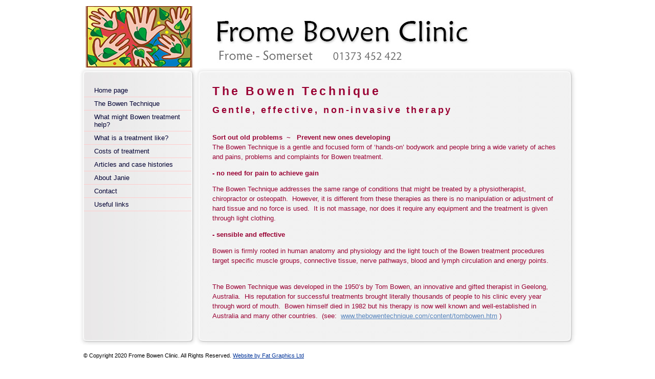

--- FILE ---
content_type: text/html; charset=UTF-8
request_url: https://www.bowenclinicfrome.co.uk/bowen-technique.php
body_size: 3998
content:
<!DOCTYPE html PUBLIC "-//W3C//DTD XHTML 1.0 Transitional//EN" "http://www.w3.org/TR/xhtml1/DTD/xhtml1-transitional.dtd">
<html xmlns="http://www.w3.org/1999/xhtml"><!-- InstanceBegin template="/Templates/janie.dwt" codeOutsideHTMLIsLocked="false" -->
<head>
<meta http-equiv="Content-Type" content="text/html; charset=utf-8" />
<!-- InstanceBeginEditable name="doctitle" -->
<title>About The  Bowen Technique</title>
<!-- InstanceEndEditable -->
<link href="p7curvitude/jstyle.css" rel="stylesheet" type="text/css" />
<!--[if lte IE 6]>
<style>
#navbar a {height: 1%;}
</style>
<![endif]-->
<!-- InstanceBeginEditable name="head" -->
<meta name="Description" content="Janie Godfrey practices Bowen in Frome. Gentle, effective, non-invasive therapy. " />
<meta name="Keywords" content="janie godfrey,bowen technique,frome,somerset" />
<!-- InstanceEndEditable -->
</head>
<body>
<div id="masthead">
  <div id="logo"><img src="sitepix/bowen-clinic-somerset.jpg" alt="the bowen clinic frome somerset" width="800" height="120" /></div>
</div>
<div class="c2_982" id="columnwrapper">
  <div id="columntop">&nbsp;</div>
  <div id="c1">
    <div id="nav_wrapper">
      <ul id="navbar">
 <li><a href="index.htm">Home page</a></li>
   
  <li><a href="bowen-technique.php">The Bowen Technique</a></li>
    <li><a href="bowen-helps.htm">What might Bowen treatment help?</a></li>
  <li><a href="bowen-treatment.php">What is a treatment like?</a></li>
  <li><a href="bowen-costs.php">Costs of treatment</a></li>
  <li><a href="bowen-press.htm">Articles and case histories</a></li>
  <li><a href="janie-godfrey.php">About Janie</a></li>
  <li><a href="contact-bowen-clinic.php">Contact</a></li>
  <li><a href="bowen-links.php">Useful links</a></li>
</ul>
    </div>
    <div class="content"><!-- InstanceBeginEditable name="sidestuff" --><!-- InstanceEndEditable --></div>
  </div>
  <div id="c2">
    <div class="content"><!-- InstanceBeginEditable name="main" -->
      <h1>The Bowen Technique</h1>
      <h2><strong>Gentle, effective, non-invasive therapy</strong></h2>
<p><br /><strong>Sort out old problems&nbsp; ~&nbsp;&nbsp; Prevent new ones developing</strong><br /> The Bowen Technique is a gentle and focused form of &lsquo;hands-on&rsquo; bodywork and people bring a wide variety of aches and pains, problems and complaints for Bowen treatment.&nbsp;</p>
<p><strong>- no need for pain to achieve gain</strong></p>
<p>The Bowen Technique addresses the same range of conditions that might be treated by a physiotherapist, chiropractor or osteopath.&nbsp; However, it is different from these therapies as there is no manipulation or adjustment of hard tissue and no force is used.&nbsp; It is not massage, nor does it require any equipment and the treatment is given through light clothing.&nbsp;</p>
<p><strong>- sensible and effective</strong></p>
<p>Bowen is firmly rooted in human anatomy and physiology and the light touch of the Bowen treatment procedures target specific muscle groups, connective tissue, nerve pathways, blood and lymph circulation and energy points.&nbsp;<br />&nbsp;</p>
<p>The Bowen Technique was developed in the 1950&rsquo;s by Tom Bowen, an innovative and gifted therapist in Geelong, Australia.&nbsp; His reputation for successful treatments brought literally thousands of people to his clinic every year through word of mouth.&nbsp; Bowen himself died in 1982 but his therapy is now well known and well-established in Australia and many other countries.&nbsp; (see:&nbsp; <a href="http://www.thebowentechnique.com/content/tombowen.htm">www.thebowentechnique.com/content/tombowen.htm</a> )</p>
    
      <!-- InstanceEndEditable --></div>
  </div>
  <div id="columnbottom">&nbsp;</div>
</div>
<div id="footer">
  <div id="footercontent">&copy; Copyright 2020 Frome Bowen Clinic. All Rights Reserved. <a href="https://www.fatgraphics.com/" target="_blank">Website by Fat Graphics Ltd </a></div>
</div>
</body>
<!-- InstanceEnd --></html>

--- FILE ---
content_type: text/css
request_url: https://www.bowenclinicfrome.co.uk/p7curvitude/jstyle.css
body_size: 2676
content:
/* 
  -------------------------------------
  Curvitude by Project Seven Development
  www.projectseven.com
  Layout 06: 2 column basic nav
  -------------------------------------
*/

body {
	font-family: Arial, Helvetica, sans-serif;
	color: #000000;
	background-color: #FFFFFF;
	margin: 0;
	padding: 0;
}
#masthead {
	background-color: #FFFFFF;
	color: #999999;
	margin: 12px auto 0 auto;
	width: 1000px;
}
#logo {
	padding: 0 12px;
}
#columntop {
	clear: both;
	background-image: url(img/top.jpg);
	background-repeat: no-repeat;
	height: 20px;
}
#columnwrapper {
	margin: 0 auto;
	width: 982px;
	background-image: url(img/middle.jpg);
	background-repeat: repeat-y;
}
/*NavBar*/
#nav_wrapper {
	font-size: 0.8em;
	margin: 12px 0px 0px 15px;
	width: 210px;
}

#navbar {
	margin: 0px;
	padding: 0px;
}
#navbar li {
	list-style-type: none;
}
#navbar a {
	display: block;
	padding: 5px 20px;
	text-decoration: none;
	color: #000033;
	border-bottom: 1px solid #FFcccc;
}
#navbar a:hover, #navbar a:active, #navbar a:focus {
	color: #CCCCCC;
	background-color: #424405;
}

#c1, #c2 {
	float: left;
}
#c1 {
	width: 234px;
}

#c2 {
	width: 736px;
}
.picright {
	margin-top: 5px;
	margin-bottom: 9px;
	margin-left: 15px;
	float: right;
}

.picleft {
	margin-top: 5px;
	margin-bottom: 9px;
	margin-right: 15px;
	float: left;
}

#c1 .content {
	font-size: 0.75em;
	padding: 16px 28px 16px 34px;
}
#c2 .content {
	color: #990033;
	font-size: 0.8em;
	padding: 0 32px 16px 32px;
	line-height: 1.5em;
}
h1 {
	font-size: 1.8em;
	letter-spacing: 0.2em;
	font-family: "Century Gothic", Arial, Sans;
	line-height: 100%;
}
h2 {
	font-size: 1.4em;
	letter-spacing: 0.2em;
	font-family: "Century Gothic", Arial, Sans;
}
h3 {
	font-size: 1em;
}
.topZero {
	margin-top: 0;
}
#columnbottom {
	clear: both;
	background-image: url(img/bottom.jpg);
	background-repeat: no-repeat;
	height: 20px;
}
#footer {
	margin: 0px auto;
	font-size: 0.7em;
	width: 982px;
	height: 100px;
}
#footercontent {
	padding: 14px;
}
/*Default Links - Applies to the Main Content Column*/
.content a:link {
	color: #5785BD;
}
.content a:visited {
	color: #757575;
}
.content a:hover, .content a:focus, .content a:active {
	color: #0000CC;
}
/*
Left Sidebar Links - We add .content to the selector name to 
make it more specific and to eliminate conflicts with the main navigation bar
*/
#c1 .content a:link {
	color: #003399;
}
#c1 .content a:visited {
	color: #663366;
}
#c1 .content a:hover, #c1 .content a:focus, #c1 .content a:active {
	color: #3366FF;
}
/*Footer Links*/
#footer a:link {
	color: #003399;
}
#footer a:visited {
	color: #663366;
}
#footer a:hover, #footer a:focus, #footer a:active {
	color: #3366FF;
}
